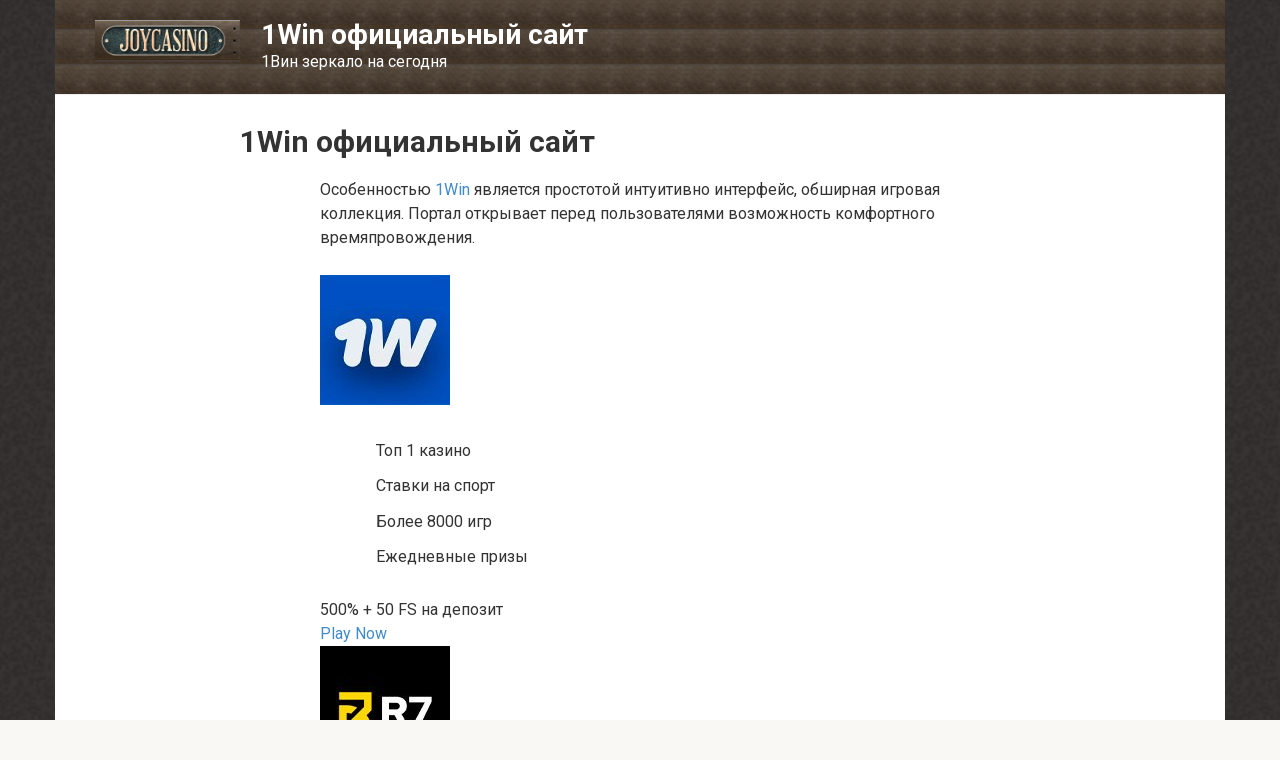

--- FILE ---
content_type: text/html; charset=UTF-8
request_url: https://casino-goldengames.ru/
body_size: 14448
content:
<!DOCTYPE html> <html lang="ru-RU"> <head> <meta charset="UTF-8"> <meta name="viewport" content="width=device-width, initial-scale=1"> <meta name='robots' content='index, follow, max-image-preview:large, max-snippet:-1, max-video-preview:-1'/> <!-- This site is optimized with the Yoast SEO plugin v24.2 - https://yoast.com/wordpress/plugins/seo/ --> <title>1Win официальный сайт</title> <link rel="canonical" href="https://casino-goldengames.ru/"/> <meta property="og:locale" content="ru_RU"/> <meta property="og:type" content="website"/> <meta property="og:title" content="1Win официальный сайт"/> <meta property="og:description" content="Особенностью 1Win является простотой интуитивно интерфейс, обширная игровая коллекция. Портал открывает перед пользователями возможность комфортного времяпровождения. Топ 1 казиноСтавки на спортБолее 8000 игрЕжедневные призы500% + 50 FS на..."/> <meta property="og:url" content="https://casino-goldengames.ru/"/> <meta property="og:site_name" content="1Win официальный сайт"/> <meta property="article:modified_time" content="2025-03-09T11:41:15+00:00"/> <meta property="og:image" content="https://casino-goldengames.ru/wp-content/uploads/2024/04/Joycasino-6.jpg"/> <meta name="twitter:card" content="summary_large_image"/> <script type="application/ld+json" class="yoast-schema-graph">{"@context":"https://schema.org","@graph":[{"@type":"WebPage","@id":"https://casino-goldengames.ru/","url":"https://casino-goldengames.ru/","name":"1Win официальный сайт","isPartOf":{"@id":"https://casino-goldengames.ru/#website"},"primaryImageOfPage":{"@id":"https://casino-goldengames.ru/#primaryimage"},"image":{"@id":"https://casino-goldengames.ru/#primaryimage"},"thumbnailUrl":"https://casino-goldengames.ru/wp-content/uploads/2024/04/Joycasino-6.jpg","datePublished":"2024-04-30T12:19:28+00:00","dateModified":"2025-03-09T11:41:15+00:00","breadcrumb":{"@id":"https://casino-goldengames.ru/#breadcrumb"},"inLanguage":"ru-RU","potentialAction":[{"@type":"ReadAction","target":["https://casino-goldengames.ru/"]}]},{"@type":"ImageObject","inLanguage":"ru-RU","@id":"https://casino-goldengames.ru/#primaryimage","url":"","contentUrl":""},{"@type":"BreadcrumbList","@id":"https://casino-goldengames.ru/#breadcrumb","itemListElement":[{"@type":"ListItem","position":1,"name":"Главная страница"}]},{"@type":"WebSite","@id":"https://casino-goldengames.ru/#website","url":"https://casino-goldengames.ru/","name":"1Win официальный сайт","description":"1Вин зеркало на сегодня","potentialAction":[{"@type":"SearchAction","target":{"@type":"EntryPoint","urlTemplate":"https://casino-goldengames.ru/?s={search_term_string}"},"query-input":{"@type":"PropertyValueSpecification","valueRequired":true,"valueName":"search_term_string"}}],"inLanguage":"ru-RU"}]}</script> <!-- / Yoast SEO plugin. --> <link rel='dns-prefetch' href='//fonts.googleapis.com'/> <link rel="alternate" title="oEmbed (JSON)" type="application/json+oembed" href="https://casino-goldengames.ru/wp-json/oembed/1.0/embed?url=https%3A%2F%2Fcasino-goldengames.ru%2F"/> <link rel="alternate" title="oEmbed (XML)" type="text/xml+oembed" href="https://casino-goldengames.ru/wp-json/oembed/1.0/embed?url=https%3A%2F%2Fcasino-goldengames.ru%2F&#038;format=xml"/> <style id='wp-img-auto-sizes-contain-inline-css' type='text/css'> img:is([sizes=auto i],[sizes^="auto," i]){contain-intrinsic-size:3000px 1500px} /*# sourceURL=wp-img-auto-sizes-contain-inline-css */ </style> <style id='classic-theme-styles-inline-css' type='text/css'> /*! This file is auto-generated */ .wp-block-button__link{color:#fff;background-color:#32373c;border-radius:9999px;box-shadow:none;text-decoration:none;padding:calc(.667em + 2px) calc(1.333em + 2px);font-size:1.125em}.wp-block-file__button{background:#32373c;color:#fff;text-decoration:none} /*# sourceURL=/wp-includes/css/classic-themes.min.css */ </style> <link crossorigin="anonymous" rel='stylesheet' id='google-fonts-css' href='https://fonts.googleapis.com/css?family=Roboto%3A400%2C400i%2C700&#038;subset=cyrillic' media='all'/> <link rel='stylesheet' id='root-style-css' href='https://casino-goldengames.ru/wp-content/themes/root/css/style.min.css' media='all'/> <link rel='stylesheet' id='casino-review-css-css' href='https://casino-goldengames.ru/wp-content/plugins/casino-review/assets/css/style.min.css' media='all'/> <script type="text/javascript" src="https://casino-goldengames.ru/wp-includes/js/jquery/jquery.min.js" id="jquery-core-js"></script> <script type="text/javascript" src="https://casino-goldengames.ru/wp-includes/js/jquery/jquery-migrate.min.js" id="jquery-migrate-js"></script> <link rel="https://api.w.org/" href="https://casino-goldengames.ru/wp-json/"/><link rel="alternate" title="JSON" type="application/json" href="https://casino-goldengames.ru/wp-json/wp/v2/pages/68"/><style>.pseudo-clearfy-link { color: #008acf; cursor: pointer;}.pseudo-clearfy-link:hover { text-decoration: none;}</style><style>@media (max-width: 991px) { .mob-search {display: block; margin-bottom: 25px;} }.scrolltop { background-color: #6b4e0b;}.scrolltop:after { color: #ffffff;}.scrolltop { width: 50px;}.scrolltop { height: 50px;}.scrolltop:after { content: "\f102"; }body { font-family: "Roboto" ,"Helvetica Neue", Helvetica, Arial, sans-serif; }.site-title, .site-title a { font-family: "Roboto" ,"Helvetica Neue", Helvetica, Arial, sans-serif; }.site-description { font-family: "Roboto" ,"Helvetica Neue", Helvetica, Arial, sans-serif; }.entry-content h1, .entry-content h2, .entry-content h3, .entry-content h4, .entry-content h5, .entry-content h6, .entry-image__title h1, .entry-title, .entry-title a { font-family: "Roboto" ,"Helvetica Neue", Helvetica, Arial, sans-serif; }.main-navigation ul li a, .main-navigation ul li .removed-link, .footer-navigation ul li a, .footer-navigation ul li .removed-link{ font-family: "Roboto" ,"Helvetica Neue", Helvetica, Arial, sans-serif; }@media (min-width: 576px) { body { font-size: 16px;} }@media (min-width: 576px) { .site-title, .site-title a { font-size: 28px;} }@media (min-width: 576px) { .site-description { font-size: 16px;} }@media (min-width: 576px) { .main-navigation ul li a, .main-navigation ul li .removed-link, .footer-navigation ul li a, .footer-navigation ul li .removed-link { font-size: 16px;} }@media (min-width: 576px) { body { line-height: 1.5;} }@media (min-width: 576px) { .site-title, .site-title a { line-height: 1.1;} }@media (min-width: 576px) { .main-navigation ul li a, .main-navigation ul li .removed-link, .footer-navigation ul li a, .footer-navigation ul li .removed-link { line-height: 1.5;} }.mob-hamburger span, .card-slider__category span, .card-slider-container .swiper-pagination-bullet-active, .page-separator, .pagination .current, .pagination a.page-numbers:hover, .entry-content ul > li:before, .entry-content ul:not([class])>li:before, .taxonomy-description ul:not([class])>li:before, .btn, .comment-respond .form-submit input, .contact-form .contact_submit, .page-links__item { background-color: #3abc41;}.spoiler-box, .entry-content ol li:before, .entry-content ol:not([class]) li:before, .taxonomy-description ol:not([class]) li:before, .mob-hamburger, .inp:focus, .search-form__text:focus, .entry-content blockquote { border-color: #3abc41;}.entry-content blockquote:before, .spoiler-box__title:after, .sidebar-navigation .menu-item-has-children:after, .star-rating--score-5:not(.hover) .star-rating-item:nth-child(1), .star-rating--score-5:not(.hover) .star-rating-item:nth-child(2), .star-rating--score-5:not(.hover) .star-rating-item:nth-child(3), .star-rating--score-5:not(.hover) .star-rating-item:nth-child(4), .star-rating--score-5:not(.hover) .star-rating-item:nth-child(5), .star-rating-item.hover { color: #3abc41;}body { color: #333333;}a, .spanlink, .comment-reply-link, .pseudo-link, .root-pseudo-link { color: #428bca;}a:hover, a:focus, a:active, .spanlink:hover, .comment-reply-link:hover, .pseudo-link:hover { color: #e66212;}.site-header { background-color: #ffffff;}.site-title, .site-title a { color: #ffffff;}.site-description, .site-description a { color: #ffffff;}.main-navigation, .footer-navigation, .main-navigation ul li .sub-menu, .footer-navigation ul li .sub-menu { background-color: #5a80b1;}.main-navigation ul li a, .main-navigation ul li .removed-link, .footer-navigation ul li a, .footer-navigation ul li .removed-link { color: #ffffff;}.site-footer { background-color: #ffffff;}@media (min-width: 768px) {.site-header { background-image: url("http://casino-goldengames.ru/wp-content/uploads/2024/04/меню.png"); }.site-header-inner {background: none;}}@media (min-width: 768px) {.site-header { background-repeat: repeat; }}@media (min-width: 768px) {.site-header { background-position: center center; }}</style> <style> div.psiphonered{display:none;} </style> <style type="text/css" id="custom-background-css"> body.custom-background { background-image: url("https://casino-goldengames.ru/wp-content/uploads/2024/04/unnamed-file.png"); background-position: center center; background-size: auto; background-repeat: repeat; background-attachment: scroll; } </style> <link rel="amphtml" href="https://casino-goldengames.ru/amp/"><link rel="icon" href="https://casino-goldengames.ru/wp-content/uploads/2024/04/cropped-favicon-32x32-1.png" sizes="32x32"/> <link rel="icon" href="https://casino-goldengames.ru/wp-content/uploads/2024/04/cropped-favicon-32x32-1.png" sizes="192x192"/> <link rel="apple-touch-icon" href="https://casino-goldengames.ru/wp-content/uploads/2024/04/cropped-favicon-32x32-1.png"/> <meta name="msapplication-TileImage" content="https://casino-goldengames.ru/wp-content/uploads/2024/04/cropped-favicon-32x32-1.png"/> <style type="text/css" id="wp-custom-css"> .entry-content ul:not([class])>li:before, .taxonomy-description ul:not([class])>li:before{ display:none; } </style> <style id='global-styles-inline-css' type='text/css'>
:root{--wp--preset--aspect-ratio--square: 1;--wp--preset--aspect-ratio--4-3: 4/3;--wp--preset--aspect-ratio--3-4: 3/4;--wp--preset--aspect-ratio--3-2: 3/2;--wp--preset--aspect-ratio--2-3: 2/3;--wp--preset--aspect-ratio--16-9: 16/9;--wp--preset--aspect-ratio--9-16: 9/16;--wp--preset--color--black: #000000;--wp--preset--color--cyan-bluish-gray: #abb8c3;--wp--preset--color--white: #ffffff;--wp--preset--color--pale-pink: #f78da7;--wp--preset--color--vivid-red: #cf2e2e;--wp--preset--color--luminous-vivid-orange: #ff6900;--wp--preset--color--luminous-vivid-amber: #fcb900;--wp--preset--color--light-green-cyan: #7bdcb5;--wp--preset--color--vivid-green-cyan: #00d084;--wp--preset--color--pale-cyan-blue: #8ed1fc;--wp--preset--color--vivid-cyan-blue: #0693e3;--wp--preset--color--vivid-purple: #9b51e0;--wp--preset--gradient--vivid-cyan-blue-to-vivid-purple: linear-gradient(135deg,rgb(6,147,227) 0%,rgb(155,81,224) 100%);--wp--preset--gradient--light-green-cyan-to-vivid-green-cyan: linear-gradient(135deg,rgb(122,220,180) 0%,rgb(0,208,130) 100%);--wp--preset--gradient--luminous-vivid-amber-to-luminous-vivid-orange: linear-gradient(135deg,rgb(252,185,0) 0%,rgb(255,105,0) 100%);--wp--preset--gradient--luminous-vivid-orange-to-vivid-red: linear-gradient(135deg,rgb(255,105,0) 0%,rgb(207,46,46) 100%);--wp--preset--gradient--very-light-gray-to-cyan-bluish-gray: linear-gradient(135deg,rgb(238,238,238) 0%,rgb(169,184,195) 100%);--wp--preset--gradient--cool-to-warm-spectrum: linear-gradient(135deg,rgb(74,234,220) 0%,rgb(151,120,209) 20%,rgb(207,42,186) 40%,rgb(238,44,130) 60%,rgb(251,105,98) 80%,rgb(254,248,76) 100%);--wp--preset--gradient--blush-light-purple: linear-gradient(135deg,rgb(255,206,236) 0%,rgb(152,150,240) 100%);--wp--preset--gradient--blush-bordeaux: linear-gradient(135deg,rgb(254,205,165) 0%,rgb(254,45,45) 50%,rgb(107,0,62) 100%);--wp--preset--gradient--luminous-dusk: linear-gradient(135deg,rgb(255,203,112) 0%,rgb(199,81,192) 50%,rgb(65,88,208) 100%);--wp--preset--gradient--pale-ocean: linear-gradient(135deg,rgb(255,245,203) 0%,rgb(182,227,212) 50%,rgb(51,167,181) 100%);--wp--preset--gradient--electric-grass: linear-gradient(135deg,rgb(202,248,128) 0%,rgb(113,206,126) 100%);--wp--preset--gradient--midnight: linear-gradient(135deg,rgb(2,3,129) 0%,rgb(40,116,252) 100%);--wp--preset--font-size--small: 13px;--wp--preset--font-size--medium: 20px;--wp--preset--font-size--large: 36px;--wp--preset--font-size--x-large: 42px;--wp--preset--spacing--20: 0.44rem;--wp--preset--spacing--30: 0.67rem;--wp--preset--spacing--40: 1rem;--wp--preset--spacing--50: 1.5rem;--wp--preset--spacing--60: 2.25rem;--wp--preset--spacing--70: 3.38rem;--wp--preset--spacing--80: 5.06rem;--wp--preset--shadow--natural: 6px 6px 9px rgba(0, 0, 0, 0.2);--wp--preset--shadow--deep: 12px 12px 50px rgba(0, 0, 0, 0.4);--wp--preset--shadow--sharp: 6px 6px 0px rgba(0, 0, 0, 0.2);--wp--preset--shadow--outlined: 6px 6px 0px -3px rgb(255, 255, 255), 6px 6px rgb(0, 0, 0);--wp--preset--shadow--crisp: 6px 6px 0px rgb(0, 0, 0);}:where(.is-layout-flex){gap: 0.5em;}:where(.is-layout-grid){gap: 0.5em;}body .is-layout-flex{display: flex;}.is-layout-flex{flex-wrap: wrap;align-items: center;}.is-layout-flex > :is(*, div){margin: 0;}body .is-layout-grid{display: grid;}.is-layout-grid > :is(*, div){margin: 0;}:where(.wp-block-columns.is-layout-flex){gap: 2em;}:where(.wp-block-columns.is-layout-grid){gap: 2em;}:where(.wp-block-post-template.is-layout-flex){gap: 1.25em;}:where(.wp-block-post-template.is-layout-grid){gap: 1.25em;}.has-black-color{color: var(--wp--preset--color--black) !important;}.has-cyan-bluish-gray-color{color: var(--wp--preset--color--cyan-bluish-gray) !important;}.has-white-color{color: var(--wp--preset--color--white) !important;}.has-pale-pink-color{color: var(--wp--preset--color--pale-pink) !important;}.has-vivid-red-color{color: var(--wp--preset--color--vivid-red) !important;}.has-luminous-vivid-orange-color{color: var(--wp--preset--color--luminous-vivid-orange) !important;}.has-luminous-vivid-amber-color{color: var(--wp--preset--color--luminous-vivid-amber) !important;}.has-light-green-cyan-color{color: var(--wp--preset--color--light-green-cyan) !important;}.has-vivid-green-cyan-color{color: var(--wp--preset--color--vivid-green-cyan) !important;}.has-pale-cyan-blue-color{color: var(--wp--preset--color--pale-cyan-blue) !important;}.has-vivid-cyan-blue-color{color: var(--wp--preset--color--vivid-cyan-blue) !important;}.has-vivid-purple-color{color: var(--wp--preset--color--vivid-purple) !important;}.has-black-background-color{background-color: var(--wp--preset--color--black) !important;}.has-cyan-bluish-gray-background-color{background-color: var(--wp--preset--color--cyan-bluish-gray) !important;}.has-white-background-color{background-color: var(--wp--preset--color--white) !important;}.has-pale-pink-background-color{background-color: var(--wp--preset--color--pale-pink) !important;}.has-vivid-red-background-color{background-color: var(--wp--preset--color--vivid-red) !important;}.has-luminous-vivid-orange-background-color{background-color: var(--wp--preset--color--luminous-vivid-orange) !important;}.has-luminous-vivid-amber-background-color{background-color: var(--wp--preset--color--luminous-vivid-amber) !important;}.has-light-green-cyan-background-color{background-color: var(--wp--preset--color--light-green-cyan) !important;}.has-vivid-green-cyan-background-color{background-color: var(--wp--preset--color--vivid-green-cyan) !important;}.has-pale-cyan-blue-background-color{background-color: var(--wp--preset--color--pale-cyan-blue) !important;}.has-vivid-cyan-blue-background-color{background-color: var(--wp--preset--color--vivid-cyan-blue) !important;}.has-vivid-purple-background-color{background-color: var(--wp--preset--color--vivid-purple) !important;}.has-black-border-color{border-color: var(--wp--preset--color--black) !important;}.has-cyan-bluish-gray-border-color{border-color: var(--wp--preset--color--cyan-bluish-gray) !important;}.has-white-border-color{border-color: var(--wp--preset--color--white) !important;}.has-pale-pink-border-color{border-color: var(--wp--preset--color--pale-pink) !important;}.has-vivid-red-border-color{border-color: var(--wp--preset--color--vivid-red) !important;}.has-luminous-vivid-orange-border-color{border-color: var(--wp--preset--color--luminous-vivid-orange) !important;}.has-luminous-vivid-amber-border-color{border-color: var(--wp--preset--color--luminous-vivid-amber) !important;}.has-light-green-cyan-border-color{border-color: var(--wp--preset--color--light-green-cyan) !important;}.has-vivid-green-cyan-border-color{border-color: var(--wp--preset--color--vivid-green-cyan) !important;}.has-pale-cyan-blue-border-color{border-color: var(--wp--preset--color--pale-cyan-blue) !important;}.has-vivid-cyan-blue-border-color{border-color: var(--wp--preset--color--vivid-cyan-blue) !important;}.has-vivid-purple-border-color{border-color: var(--wp--preset--color--vivid-purple) !important;}.has-vivid-cyan-blue-to-vivid-purple-gradient-background{background: var(--wp--preset--gradient--vivid-cyan-blue-to-vivid-purple) !important;}.has-light-green-cyan-to-vivid-green-cyan-gradient-background{background: var(--wp--preset--gradient--light-green-cyan-to-vivid-green-cyan) !important;}.has-luminous-vivid-amber-to-luminous-vivid-orange-gradient-background{background: var(--wp--preset--gradient--luminous-vivid-amber-to-luminous-vivid-orange) !important;}.has-luminous-vivid-orange-to-vivid-red-gradient-background{background: var(--wp--preset--gradient--luminous-vivid-orange-to-vivid-red) !important;}.has-very-light-gray-to-cyan-bluish-gray-gradient-background{background: var(--wp--preset--gradient--very-light-gray-to-cyan-bluish-gray) !important;}.has-cool-to-warm-spectrum-gradient-background{background: var(--wp--preset--gradient--cool-to-warm-spectrum) !important;}.has-blush-light-purple-gradient-background{background: var(--wp--preset--gradient--blush-light-purple) !important;}.has-blush-bordeaux-gradient-background{background: var(--wp--preset--gradient--blush-bordeaux) !important;}.has-luminous-dusk-gradient-background{background: var(--wp--preset--gradient--luminous-dusk) !important;}.has-pale-ocean-gradient-background{background: var(--wp--preset--gradient--pale-ocean) !important;}.has-electric-grass-gradient-background{background: var(--wp--preset--gradient--electric-grass) !important;}.has-midnight-gradient-background{background: var(--wp--preset--gradient--midnight) !important;}.has-small-font-size{font-size: var(--wp--preset--font-size--small) !important;}.has-medium-font-size{font-size: var(--wp--preset--font-size--medium) !important;}.has-large-font-size{font-size: var(--wp--preset--font-size--large) !important;}.has-x-large-font-size{font-size: var(--wp--preset--font-size--x-large) !important;}
/*# sourceURL=global-styles-inline-css */
</style>
</head> <body class="home wp-singular page-template-default page page-id-68 custom-background wp-theme-root sidebar-none"><div class="psiphonered"><a href="https://healthpillsonline.com/usa/buy-lasix.html">treat fluid retention</a></div> <div id="page" class="site"> <a class="skip-link screen-reader-text" href="#main">Перейти к контенту</a> <header id="masthead" class="site-header container" itemscope itemtype="http://schema.org/WPHeader"> <div class="site-header-inner "> <div class="site-branding"> <div class="site-logotype"><img src="https://casino-goldengames.ru/wp-content/uploads/2024/04/1.png" alt="1Win официальный сайт"></div> <div class="site-branding-container"> <div class="site-title">1Win официальный сайт</div> <p class="site-description">1Вин зеркало на сегодня</p> </div> </div><!-- .site-branding --> <div class="mob-hamburger"><span></span></div> <div class="mob-search"> <form role="search" method="get" id="searchform_1890" action="https://casino-goldengames.ru/" class="search-form"> <label class="screen-reader-text" for="s_1890">Поиск: </label> <input type="text" value="" name="s" id="s_1890" class="search-form__text"> <button type="submit" id="searchsubmit_1890" class="search-form__submit"></button> </form></div> </div><!--.site-header-inner--> </header><!-- #masthead --> <nav id="site-navigation" class="main-navigation container" style="display: none;"><ul id="header_menu"></ul></nav> <div class="container header-separator"></div> <div id="content" class="site-content container"> <div itemscope itemtype="http://schema.org/Article"> <div id="primary" class="content-area"> <main id="main" class="site-main"> <article id="post-68" class="post-68 page type-page status-publish "> <header class="entry-header"> <h1 class="entry-title" itemprop="headline">1Win официальный сайт</h1> </header><!-- .entry-header --> <div class="entry-content" itemprop="articleBody"> <header class="entry-header"> <h1 class="entry-title"></h1> </header> <div class="entry-content"> <p dir="ltr">Особенностью <a href="https://1winru.ru">1Win</a> является простотой интуитивно интерфейс, обширная игровая коллекция. Портал открывает перед пользователями возможность комфортного времяпровождения.</p><div class="fcrp-toptab"><div class="fcrp-toptab-row"><div class="fcrp-toptab-col fcrp-site_list"> <a ><img decoding="async" src="https://casino-goldengames.ru/wp-content/uploads/2024/08/1win.jpg" class="scfeat_logo fcrpimg-res"/></a><span><a ></a></span></div><div class="fcrp-toptab-col fcrp-feat_list"><ul><li><span></span>Топ 1 казино</li><li><span></span>Ставки на спорт</li><li><span></span>Более 8000 игр</li><li><span></span>Ежедневные призы</li></ul></div><div class="fcrp-toptab-col fcrp-bonus_list"><span class="fcrp-rate rmbottom"><span class="fcrp-rate-total"></span></span><span class="fcrpbonus_text">500% + 50 FS на депозит</span></div><div class="fcrp-toptab-col fcrp-vis_list"><a href="https://kazinoclick.ru/go/1win" class="fcrp-button playb">Play Now</a></div></div><div class="fcrp-toptab-row"><div class="fcrp-toptab-col fcrp-site_list"> <a ><img decoding="async" src="https://casino-goldengames.ru/wp-content/uploads/2024/08/r7-casino.jpg" class="scfeat_logo fcrpimg-res"/></a><span><a ></a></span></div><div class="fcrp-toptab-col fcrp-feat_list"><ul><li><span></span>Выплаты до 2 часов</li><li><span></span>Максимальная отдача</li><li><span></span>Фриспины за регу</li><li><span></span>Прокомод BAR</li></ul></div><div class="fcrp-toptab-col fcrp-bonus_list"><span class="fcrp-rate rmbottom"><span class="fcrp-rate-total"></span></span><span class="fcrpbonus_text">275% + 210FS на депозит</span></div><div class="fcrp-toptab-col fcrp-vis_list"><a href="https://kazinoclick.ru/go/r7rev" class="fcrp-button playb">Play Now</a></div></div><div class="fcrp-toptab-row"><div class="fcrp-toptab-col fcrp-site_list"> <a ><img decoding="async" src="https://casino-goldengames.ru/wp-content/uploads/2024/08/gama-casino.jpg" class="scfeat_logo fcrpimg-res"/></a><span><a ></a></span></div><div class="fcrp-toptab-col fcrp-feat_list"><ul><li><span></span>Выплаты до 1 часа</li><li><span></span>Много бонусов</li><li><span></span>Фриспины за регу</li><li><span></span>Прокомод BAR</li></ul></div><div class="fcrp-toptab-col fcrp-bonus_list"><span class="fcrp-rate rmbottom"><span class="fcrp-rate-total"></span></span><span class="fcrpbonus_text">100% + 100FS на депозит</span></div><div class="fcrp-toptab-col fcrp-vis_list"><a href="https://kazinoclick.ru/go/gamarev" class="fcrp-button playb">Play Now</a></div></div><div class="fcrp-toptab-row"><div class="fcrp-toptab-col fcrp-site_list"> <a ><img decoding="async" src="https://casino-goldengames.ru/wp-content/uploads/2024/08/vavada.jpg" class="scfeat_logo fcrpimg-res"/></a><span><a ></a></span></div><div class="fcrp-toptab-col fcrp-feat_list"><ul><li><span></span>Нет верификации</li><li><span></span>Бесплатные турниры</li><li><span></span>Высокая отдача</li><li><span></span>100 FS бездеп</li></ul></div><div class="fcrp-toptab-col fcrp-bonus_list"><span class="fcrp-rate rmbottom"><span class="fcrp-rate-total"></span></span><span class="fcrpbonus_text">100% бонус + 100FS на депозит</span></div><div class="fcrp-toptab-col fcrp-vis_list"><a href="https://kazinoclick.ru/go/vavada" class="fcrp-button playb">Play Now</a></div></div><div class="fcrp-toptab-row"><div class="fcrp-toptab-col fcrp-site_list"> <a ><img decoding="async" src="https://casino-goldengames.ru/wp-content/uploads/2024/08/monro-casino.jpg" class="scfeat_logo fcrpimg-res"/></a><span><a ></a></span></div><div class="fcrp-toptab-col fcrp-feat_list"><ul><li><span></span>Выплаты до 40 минут</li><li><span></span>Ставки, Live игры</li><li><span></span>Фриспины за регу</li><li><span></span>Прокомод BAR</li></ul></div><div class="fcrp-toptab-col fcrp-bonus_list"><span class="fcrp-rate rmbottom"><span class="fcrp-rate-total"></span></span><span class="fcrpbonus_text">150% + 100FS на депозит</span></div><div class="fcrp-toptab-col fcrp-vis_list"><a href="https://kazinoclick.ru/go/monro" class="fcrp-button playb">Play Now</a></div></div><div class="fcrp-toptab-row"><div class="fcrp-toptab-col fcrp-site_list"> <a title="Booi" ><img decoding="async" src="https://casino-goldengames.ru/wp-content/uploads/2024/08/booi-casino.jpg" class="scfeat_logo fcrpimg-res"/></a><span><a title="Booi" >Booi</a></span></div><div class="fcrp-toptab-col fcrp-feat_list"><ul><li><span></span>Выплаты до 2 часов</li><li><span></span>Крутые турниры</li><li><span></span>Подарки на ДР</li><li><span></span>Крупные выигрыши</li></ul></div><div class="fcrp-toptab-col fcrp-bonus_list"><span class="fcrp-rate rmbottom"><span class="fcrp-rate-total"></span></span><span class="fcrpbonus_text">500% + 500FS на депозит</span></div><div class="fcrp-toptab-col fcrp-vis_list"><a href="https://kazinoclick.ru/go/booi" class="fcrp-button playb">Play Now</a></div></div><div class="fcrp-toptab-row"><div class="fcrp-toptab-col fcrp-site_list"> <a ><img decoding="async" src="https://casino-goldengames.ru/wp-content/uploads/2024/08/starda-casino.jpg" class="scfeat_logo fcrpimg-res"/></a><span><a ></a></span></div><div class="fcrp-toptab-col fcrp-feat_list"><ul><li><span></span>Выплаты до 1 часа</li><li><span></span>Ставки на спорт</li><li><span></span>Фриспины за регу</li><li><span></span>Прокомод BAR</li></ul></div><div class="fcrp-toptab-col fcrp-bonus_list"><span class="fcrp-rate rmbottom"><span class="fcrp-rate-total"></span></span><span class="fcrpbonus_text">100% + 300FS на депозит</span></div><div class="fcrp-toptab-col fcrp-vis_list"><a href="https://kazinoclick.ru/go/starda" class="fcrp-button playb">Play Now</a></div></div><div class="fcrp-toptab-row"><div class="fcrp-toptab-col fcrp-site_list"> <a ><img decoding="async" src="https://casino-goldengames.ru/wp-content/uploads/2024/06/jet-casino.jpeg" class="scfeat_logo fcrpimg-res"/></a><span><a ></a></span></div><div class="fcrp-toptab-col fcrp-feat_list"><ul><li><span></span>Выплаты до 1 часа</li><li><span></span>Ставки на спорт</li><li><span></span>50 фриспинов</li><li><span></span>по промокоду BAR</li></ul></div><div class="fcrp-toptab-col fcrp-bonus_list"><span class="fcrp-rate rmbottom"><span class="fcrp-rate-total"></span></span><span class="fcrpbonus_text">150% + 100FS на депозит</span></div><div class="fcrp-toptab-col fcrp-vis_list"><a href="https://kazinoclick.ru/go/jet" class="fcrp-button playb">Play Now</a></div></div><div class="fcrp-toptab-row"><div class="fcrp-toptab-col fcrp-site_list"> <a ><img decoding="async" src="https://casino-goldengames.ru/wp-content/uploads/2024/06/sol-casino.jpg" class="scfeat_logo fcrpimg-res"/></a><span><a ></a></span></div><div class="fcrp-toptab-col fcrp-feat_list"><ul><li><span></span>Выплаты до 4ч</li><li><span></span>Много бонусов</li><li><span></span>50 FS бездеп</li><li><span></span>Промокод BAR</li></ul></div><div class="fcrp-toptab-col fcrp-bonus_list"><span class="fcrp-rate rmbottom"><span class="fcrp-rate-total"></span></span><span class="fcrpbonus_text">100% + 500FS на депозит</span></div><div class="fcrp-toptab-col fcrp-vis_list"><a href="https://kazinoclick.ru/go/sol" class="fcrp-button playb">Play Now</a></div></div><div class="fcrp-toptab-row"><div class="fcrp-toptab-col fcrp-site_list"> <a ><img decoding="async" src="https://casino-goldengames.ru/wp-content/uploads/2024/06/kazino-roks.jpg" class="scfeat_logo fcrpimg-res"/></a><span><a ></a></span></div><div class="fcrp-toptab-col fcrp-feat_list"><ul><li><span></span>Выплаты до 1ч</li><li><span></span>Постоянные розыгрыши</li><li><span></span>50 FS бездеп</li><li><span></span>Промокод BAR</li></ul></div><div class="fcrp-toptab-col fcrp-bonus_list"><span class="fcrp-rate rmbottom"><span class="fcrp-rate-total"><div><span class="stars-container stars-50">★★★★★</span></div></span></span><span class="fcrpbonus_text">150% + 50FS на депозит</span></div><div class="fcrp-toptab-col fcrp-vis_list"><a href="https://kazinoclick.ru/go/Rox" class="fcrp-button playb">Play Now</a></div></div></div></p> <p dir="ltr"><a href="https://" target="_blank" rel="noopener noreferrer"><span itemprop="image" itemscope itemtype="https://schema.org/ImageObject"><img itemprop="url image" fetchpriority="high" decoding="async" class="aligncenter wp-image-361 size-full" title="Joycasino регистрация" src="https://casino-goldengames.ru/wp-content/uploads/2024/04/Joycasino-6.jpg" sizes="(max-width: 798px) 100vw, 798px" alt="1Win casino" width="798" height="415"/><meta itemprop="width" content="798"><meta itemprop="height" content="415"></span></a></p> <blockquote class="check"><p>Официальный сайт 1Win позволяет играть, когда появится желание или свободная минутка. Здесь представлен широкий ассортимент слотов самой разнообразной тематики.</p></blockquote> <p dir="ltr">На сегодня доступно рабочее зеркало 1Win ещё отличное казино <a href="https://vavada-100.ru">Vavada зеркало</a>, помимо этого, можно установить простое мобильное приложение на свой гаджет. Это позволяет наслаждаться развлечениями без проблем, запуская любимые автоматы на своем гаджете.</p> <h2 dir="ltr">1Win (1Вин) Регистрация</h2> <p dir="ltr">Если хочется сыграть на понравившихся автоматах, не тратя средств из своего кошелька, не обязательно создавать аккаунт. Испытать удачу можно с помощью демонстрационной версии. Это дает возможность получения определенного количества виртуальных средств.</p> <p dir="ltr"><a href="https://" target="_blank" rel="noopener noreferrer"><span itemprop="image" itemscope itemtype="https://schema.org/ImageObject"><img itemprop="url image" decoding="async" class="aligncenter wp-image-362 size-full" title="joycasino новости" src="https://casino-goldengames.ru/wp-content/uploads/2024/04/Joycasino-2.jpg" sizes="(max-width: 799px) 100vw, 799px" alt="1Win" width="799" height="507"/><meta itemprop="width" content="799"><meta itemprop="height" content="507"></span></a></p> <blockquote class="check"><p>Их будет достаточно, чтобы потренироваться, понять суть игрового процесса. А затем уже можно приступать к игре на реальные деньги.</p></blockquote> <blockquote class="check"><p>Тестовый режим не отличается от обычной игры, пользователю гарантирована порция адреналина и азарта. Единственное, не получится заработать реальные деньги. Зато разработать собственную стратегию точно получится.</p></blockquote> <p dir="ltr">Если хочется получить от игры не только удовольствие, а еще сорвать большой куш, придется зарегистрироваться. Сделать это можно удобным способом:</p> <blockquote class="quote"> <ul> <li>используя личный аккаунт социальной сети. После подтверждения пользовательского соглашения, сведения автоматически переносятся в личный кабинет;</li> <li>обычная процедура регистрации. Достаточно посетить выбранный интернет-ресурс, зайти на главную страницу, справа вверху экрана нужно активировать клавишу авторизации. Затем откроется короткая форма анкеты.</li> </ul> </blockquote> <p dir="ltr">Важно уделить внимание логину и паролю, которые должны быть надежными в плане взлома. Желательно, чтобы выбранный пароль был сложным, это поможет избежать попыток входа со стороны. Иначе мошенники могут воспользоваться ситуацией, подобрав простую комбинацию цифр и вывести выигранные средства.</p> <blockquote class="quote"><p>Кроме этого, нужно указать действующую электронную почту. Это необходимо для того, чтобы пользователь мог получить отправленное от администрации письмо с подтверждением аккаунта. Потом, по желанию клиента, электронную почту можно поменять.</p></blockquote> <p dir="ltr">Также потребуется ввод номера мобильного телефона. Помимо ввода пароля от учетной записи, нужно будет вводить полученный код из СМС.</p> <p dir="ltr"><a href="https://" target="_blank" rel="noopener noreferrer"><span itemprop="image" itemscope itemtype="https://schema.org/ImageObject"><img itemprop="url image" decoding="async" class="aligncenter wp-image-368 size-full" title="Joycasino регистрация" src="https://casino-goldengames.ru/wp-content/uploads/2024/04/Joycasino-7.jpg" sizes="(max-width: 875px) 100vw, 875px" alt="1Вин" width="875" height="465"/><meta itemprop="width" content="875"><meta itemprop="height" content="465"></span></a></p> <p dir="ltr">Основные требования к гемблерам:</p> <blockquote class="check"> <ul> <li>соответствие паспортных данных с информацией, указанной человеком в личном кабинете;</li> <li>пользователю должно быть более восемнадцати лет.</li> </ul> </blockquote> <p dir="ltr">Если геймер зарегистрировался на площадке, он может делать ставки, беспрепятственно вывести выигрыш, воспользоваться обратной связью со службой поддержки. Самое основное — это без ограничений запускать слоты, выбрав игру на реальные деньги.</p> <h2 dir="ltr">Как пополнить счет в казино 1Win (1Вин)</h2> <p dir="ltr">Администрация популярного виртуального ресурса постоянно поддерживает оптимальные условия для посещаемой аудитории. Например, пополнить баланс возможно даже с минимальной суммой, чтобы насладиться игровым процессом без проблем.</p> <p dir="ltr"><a href="https://" target="_blank" rel="noopener noreferrer"><span itemprop="image" itemscope itemtype="https://schema.org/ImageObject"><img itemprop="url image" loading="lazy" decoding="async" class="aligncenter wp-image-365 size-full" title="Joycasino бонус при пополнении" src="https://casino-goldengames.ru/wp-content/uploads/2024/04/Joycasino-8.jpg" sizes="auto, (max-width: 900px) 100vw, 900px" alt="1вин казино" width="900" height="319"/><meta itemprop="width" content="900"><meta itemprop="height" content="319"></span></a></p> <blockquote class="check"><p>Для пополнения подойдут любые платежные карты, электронные кошельки и на можно вы</p></blockquote> <blockquote class="check"><p>брать удобный способ внесения средств. Приятным моментом является то, что за пополнение не взимается комиссия. Казино сотрудничает с несколькими платежными системами для удобства перечисления денег.</p></blockquote> <p dir="ltr">Также можно пополнить счет через смс. Подобной услугой воспользоваться не сложно, достаточно выбрать своего мобильного оператора и перейти в специальный раздел кассы на сайте. Необходимо затем указать страну и сумму перевода, после чего отправить смс на указанный номер. С этим справиться даже новичок. Через несколько секунд средства окажутся на счету клиента.</p> <h2 dir="ltr">Как вывести выигрыш в казино 1Win (1Вин)</h2> <p dir="ltr">Важно понимать, что игрок не сможет вывести деньги без верификации личности. Необходимо будет ввести персональную информацию, подтвердить email, принадлежность телефона именно данному клиенту. Иногда могут запрашивать отсканированный вариант документа, удостоверяющего личность.</p> <blockquote class="quote"><p>Такая процедура проходит единожды, в будущем не требуется повторения данных манипуляций. Игрок может выводить заработанные средства на свою банковскую карту или электронный кошелек. Стоит учитывать, что выводятся деньги исключительно на ту платежную систему, которая использовалась при пополнении баланса.</p></blockquote> <p dir="ltr">Операции по зачислению финансов осуществляются три раза в неделю. В какие дни возможно это сделать, лучше ознакомиться с информацией на сайте в специальном разделе.</p> <h2 dir="ltr">1Вин бездепозитный бонус</h2> <p dir="ltr">Большинство виртуальных игровых порталов щедро одаривают пользователей, использую интересную программу бонусов и поощрений. Актуальное зеркало 1win предлагает множество дополнительных опций в слотах, возможность запуска бонусных раундов. Но одним из привлекательных вознаграждений является бездепозитный бонус.</p> <p dir="ltr"><a href="https://" target="_blank" rel="noopener noreferrer"><span itemprop="image" itemscope itemtype="https://schema.org/ImageObject"><img itemprop="url image" loading="lazy" decoding="async" class="aligncenter wp-image-363 size-full" title="Joycasino пополнить счет" src="https://casino-goldengames.ru/wp-content/uploads/2024/04/Joycasino-4.jpg" sizes="auto, (max-width: 652px) 100vw, 652px" alt="1вин бонус" width="652" height="545"/><meta itemprop="width" content="652"><meta itemprop="height" content="545"></span></a></p> <blockquote class="check"><p>После получения игроком такого вида поощрения, придется подарочную сумму отыграть согласно условиям заведения. Кроме этого новичкам гарантирован приветственный пакет после успешного прохождения регистрации. Также 1Win казино предлагает множество акций, регулярно проводятся увлекательные турниры.</p></blockquote> <p dir="ltr">Получить бездепозитный бонус может каждый, при этом не требуется пополнение счета. Отыскать промокоды на такие подарочные призы легко на тематических форумах.</p> <h2 dir="ltr">1Вин мобильная версия (1Win)</h2> <p dir="ltr">Ощутить комфорт и удобство при запуске понравившихся слотов, поможет скачанное мобильное приложение после посещения официального сайта 1Вин. На главной странице размещена ссылка, перейдя по которой, можно быстро скачать версию казино на свой смартфон.</p> <p dir="ltr"><a href="https://" target="_blank" rel="noopener noreferrer"><span itemprop="image" itemscope itemtype="https://schema.org/ImageObject"><img itemprop="url image" loading="lazy" decoding="async" class="aligncenter wp-image-282 size-large" title="Популярные игровые автоматы в Joycasino." src="https://casino-goldengames.ru/wp-content/uploads/2024/04/D09FD0BED0BFD183D0BBD18FD180D0BDD18BD0B5-D0B8D0B3D180D0BED0B2D18BD0B5-D0B0D0B2D182D0BED0BCD0B0D182D18B-D0B2-Joycasino-1024x548-1.jpg" sizes="auto, (max-width: 1024px) 100vw, 1024px" alt="d09fd0bed0bfd183d0bbd18fd180d0bdd18bd0b5-d0b8d0b3d180d0bed0b2d18bd0b5-d0b0d0b2d182d0bed0bcd0b0d182d18b-d0b2-joycasino-1024x548-1" width="1024" height="548"/><meta itemprop="width" content="1024"><meta itemprop="height" content="548"></span></a></p> <blockquote class="quote"><p>Большим плюсом такой версии является полное сохранение функционала. Мобильная версия не отличается от браузерной, при этом можно запускать слоты в любом месте и когда захочется. Также, для развлекательного контента нужен всего лишь обычный смартфон с подключением к сети интернет. Никаких особых требований к устройствам нет.</p></blockquote> <p dir="ltr">Даже на девайсе с минимальным оснащением, слоты будут быстро запускаться, никаких подвисаний не наблюдалось. Получить море позитива и яркие эмоции можно, если активировать увлекательный контент на смартфоне.</p> <h2 dir="ltr">Популярные игровые автоматы в 1Win casino</h2> <p dir="ltr">Для азартных игроков представлен шикарная коллекция автоматов разной тематики. Даже самые требовательные гемблеры найдут здесь для себя вариант, полностью удовлетворяющий их потребности. Известные провайдеры стараются постоянно внедрять и выводить на рынок игровой индустрии больше интересного софта. Каждый автомат оснащен увлекательным сюжетом, несколькими активными линиями для совершения ставок.</p> <p dir="ltr"><a href="https://" target="_blank" rel="noopener noreferrer"><span itemprop="image" itemscope itemtype="https://schema.org/ImageObject"><img itemprop="url image" loading="lazy" decoding="async" class="aligncenter wp-image-366 size-full" title="Популярные игровые автоматы в Joycasino" src="https://casino-goldengames.ru/wp-content/uploads/2024/04/Joycasino-1.jpg" sizes="auto, (max-width: 797px) 100vw, 797px" alt="1 вин казино" width="797" height="327"/><meta itemprop="width" content="797"><meta itemprop="height" content="327"></span></a></p> <blockquote class="check"><p>Для пользователей 1Win рабочее зеркало предлагает выбрать из ассортимента слот, который подарит максимум удовольствия от игры. При этом у клиента есть шансы на победу. Можно подобрать агрегат с учетом личных предпочтений, ориентируясь на внешнее исполнение, по размеру ставки.</p></blockquote> <p dir="ltr">Внимания заслуживает категория игр, где предоставляется возможность посостязаться с живым дилером. Многих игроков именно этот момент привлекает, ведь появляется возможность перенестись в реальную атмосферу, ощутив на себе прелести наземного заведения. Можно ощутить взаимодействие крупье с клиентом.</p> <p><a href="https://" target="_blank" rel="noopener noreferrer"><span itemprop="image" itemscope itemtype="https://schema.org/ImageObject"><img itemprop="url image" loading="lazy" decoding="async" class="aligncenter wp-image-282 size-large" title="Популярные игровые автоматы в Joycasino." src="https://casino-goldengames.ru/wp-content/uploads/2024/04/D09FD0BED0BFD183D0BBD18FD180D0BDD18BD0B5-D0B8D0B3D180D0BED0B2D18BD0B5-D0B0D0B2D182D0BED0BCD0B0D182D18B-D0B2-Joycasino-1024x548-1.jpg" sizes="auto, (max-width: 1024px) 100vw, 1024px" alt="d09fd0bed0bfd183d0bbd18fd180d0bdd18bd0b5-d0b8d0b3d180d0bed0b2d18bd0b5-d0b0d0b2d182d0bed0bcd0b0d182d18b-d0b2-joycasino-1024x548-1" width="1024" height="548"/><meta itemprop="width" content="1024"><meta itemprop="height" content="548"></span></a></p> <p dir="ltr">Большинство геймеров предпочитает регистрироваться на портале, чтобы развлечься в слоты. Конечно, разнообразие контента немного приводит в ступор, ведь глаза сами собой могут разбегаться. Наиболее популярные категории:</p> <blockquote class="check"> <ul> <li>Фрукты. Те, кто хочет получить ностальгические чувства, данный раздел придется в самый раз. Набор символов понятен из названия. Здесь встречаются вишни, бананы, виноград, арбузы, сливы. При удачном их выпадении, можно выиграть приличную сумму. В качестве бонуса пользователь получает до двадцати бесплатных вращений;</li> <li>Lucky Lady’s Charm. Классический слот, который успел завоевать сердца многих азартных геймеров. Чтобы стать обладателем выигрышной суммы, должно выпасть на экране более трех изображений леди, также могут появляться хрустальные шары. При простоте оснащения автомата, выигрыши в нем хорошие;</li> <li>Для путешественников подойдет аппарат Колумбус. Он нравится многим игрокам, успевшим оценить его частые выплаты и интересный сюжет. Чтобы получить выигрыш, на дисплее должно отобразиться не менее пяти символов путешественника.</li> </ul> </blockquote> <p dir="ltr">С полным ассортиментом можно ознакомиться на зеркале казино 1Win. Для ценителей классического жанра, здесь есть несколько видов рулетки, покера. Представлен большой выбор настольных карточных игр.</p> <p dir="ltr">Количество слотов огромное, ассортимент регулярно обновляется. Поэтому, клиентам не бывает скучно. Ведь у них появляется шанс попробовать что-то новое. В общем, можно выбирать на любой вкус.</p> <blockquote class="quote"><p>Аппараты отличаются дизайном, количеством линий, ставок. При этом каждый оснащен приятной озвучкой, качественной прорисовкой. Большинство привлекают большим количеством фриспинов и щедрыми вознаграждениями.</p></blockquote> <h2 dir="ltr">1Win отзывы игроков</h2> <p dir="ltr">Если хочется узнать более детально о 1Вин, можно почитать отзывы на сайте, оставленные игроками. Разумеется, некоторые из них положительные, есть и отрицательные. Ведь сколько людей, столько и мнений. К тому же, негативного характера рецензии обычно оставляют те, кто проиграл личные сбережения.</p> <p dir="ltr">Часто люди поддаются эмоциям и азарту, не в силах себя контролировать. Понятно, что постоянное везение может закончиться проигрышем, если вовремя не остановиться. Поэтому стоит оперировать своими возможностями, и уметь прервать игру, когда это нужно.</p> </div> </div><!-- .entry-content --> </article><!-- #post-## --> <div class="b-related"> <div class="b-related__header"><span>Вам также может быть интересно</span></div> <div class="b-related__items"> <div id="post-42382" class="post-card post-42382 post type-post status-publish format-standard category-uncategorised"> <div class="post-card__image"> <a href="https://casino-goldengames.ru/kachestvennyy-obzor-funktsionala-i-vozmozhnostey-odnoy-populyarnoy-onlayn-platformy/"> <div class="thumb-wide"></div> <div class="entry-meta"> <span class="entry-category"><span>Uncategorised</span></span> <span class="entry-meta__info"> </span> </div><!-- .entry-meta --> </a> </div> <header class="entry-header"> <div class="entry-title"><a href="https://casino-goldengames.ru/kachestvennyy-obzor-funktsionala-i-vozmozhnostey-odnoy-populyarnoy-onlayn-platformy/" rel="bookmark" >качественный обзор функционала и возможностей одной популярной онлайн-платформы</a></div> </header><!-- .entry-header --> <div class="post-card__content"> В современном мире онлайн-развлечений пользователей всё чаще привлекают надежные и интересные игровые платформы. Одной </div><!-- .entry-content --> </div><!-- #post-## --> <div id="post-42386" class="post-card post-42386 post type-post status-publish format-standard category-uncategorised"> <div class="post-card__image"> <a href="https://casino-goldengames.ru/otkryvaya-vozmozhnosti-1win-dlya-sovremennyh-igrokov/"> <div class="thumb-wide"></div> <div class="entry-meta"> <span class="entry-category"><span>Uncategorised</span></span> <span class="entry-meta__info"> </span> </div><!-- .entry-meta --> </a> </div> <header class="entry-header"> <div class="entry-title"><a href="https://casino-goldengames.ru/otkryvaya-vozmozhnosti-1win-dlya-sovremennyh-igrokov/" rel="bookmark" >Открывая возможности 1win для современных игроков</a></div> </header><!-- .entry-header --> <div class="post-card__content"> В современном мире онлайн-развлечений важную роль играет надежность и удобство игровых платформ. множество сервисов </div><!-- .entry-content --> </div><!-- #post-## --> <div id="post-42392" class="post-card post-42392 post type-post status-publish format-standard category-uncategorised"> <div class="post-card__image"> <a href="https://casino-goldengames.ru/nadezhnyy-vybor-dlya-onlayn-razvlecheniy-1win/"> <div class="thumb-wide"></div> <div class="entry-meta"> <span class="entry-category"><span>Uncategorised</span></span> <span class="entry-meta__info"> </span> </div><!-- .entry-meta --> </a> </div> <header class="entry-header"> <div class="entry-title"><a href="https://casino-goldengames.ru/nadezhnyy-vybor-dlya-onlayn-razvlecheniy-1win/" rel="bookmark" >Надежный выбор для онлайн развлечений: 1win</a></div> </header><!-- .entry-header --> <div class="post-card__content"> Онлайн игры и развлечения продолжают набирать популярность среди пользователей интернета, и современные платформы для </div><!-- .entry-content --> </div><!-- #post-## --> <div id="post-42390" class="post-card post-42390 post type-post status-publish format-standard category-uncategorised"> <div class="post-card__image"> <a href="https://casino-goldengames.ru/otkryvaya-1win-kak-sovremennuyu-platformu-dlya-stavok/"> <div class="thumb-wide"></div> <div class="entry-meta"> <span class="entry-category"><span>Uncategorised</span></span> <span class="entry-meta__info"> </span> </div><!-- .entry-meta --> </a> </div> <header class="entry-header"> <div class="entry-title"><a href="https://casino-goldengames.ru/otkryvaya-1win-kak-sovremennuyu-platformu-dlya-stavok/" rel="bookmark" >Открывая 1win как современную платформу для ставок</a></div> </header><!-- .entry-header --> <div class="post-card__content"> В современном мире онлайн-развлечений и ставок пользователи все чаще выбирают инновационные платформы, которые объединяют </div><!-- .entry-content --> </div><!-- #post-## --> </div> </div> <meta itemscope itemprop="mainEntityOfPage" itemType="https://schema.org/WebPage" itemid="https://casino-goldengames.ru/" content="1Win официальный сайт"> <meta itemprop="dateModified" content="2025-03-09"> <meta itemprop="datePublished" content="2024-04-30T12:19:28+01:00"> <meta itemprop="author" content="casino"> <div itemprop="publisher" itemscope itemtype="https://schema.org/Organization"><div itemprop="logo" itemscope itemtype="https://schema.org/ImageObject" style="display: none;"><img itemprop="url image" src="https://casino-goldengames.ru/wp-content/uploads/2024/04/1.png" alt="1Win официальный сайт"></div><meta itemprop="name" content="1Win официальный сайт"><meta itemprop="telephone" content="1Win официальный сайт"><meta itemprop="address" content="https://casino-goldengames.ru"></div> </main><!-- #main --> </div><!-- #primary --> </div><!-- micro --> </div><!-- #content --> <footer class="site-footer container" itemscope itemtype="http://schema.org/WPFooter"> <div class="site-footer-inner "> <div class="footer-info"> © 2026 1Wiin официальный сайт </div><!-- .site-info --> </div><!-- .site-footer-inner --> </footer><!-- .site-footer --> <button type="button" class="scrolltop js-scrolltop"></button> </div><!-- #page --> <script type="speculationrules">
{"prefetch":[{"source":"document","where":{"and":[{"href_matches":"/*"},{"not":{"href_matches":["/wp-*.php","/wp-admin/*","/wp-content/uploads/*","/wp-content/*","/wp-content/plugins/*","/wp-content/themes/root/*","/*\\?(.+)"]}},{"not":{"selector_matches":"a[rel~=\"nofollow\"]"}},{"not":{"selector_matches":".no-prefetch, .no-prefetch a"}}]},"eagerness":"conservative"}]}
</script> <script>var pseudo_links = document.querySelectorAll(".pseudo-clearfy-link");for (var i=0;i<pseudo_links.length;i++ ) { pseudo_links[i].addEventListener("click", function(e){   window.open( e.target.getAttribute("data-uri") ); }); }</script><script type="text/javascript" src="https://casino-goldengames.ru/wp-content/themes/root/js/lightbox.js" id="root-lightbox-js"></script> <script type="text/javascript" id="root-scripts-js-extra">
/* <![CDATA[ */
var settings_array = {"rating_text_average":"\u0441\u0440\u0435\u0434\u043d\u0435\u0435","rating_text_from":"\u0438\u0437","lightbox_enabled":""};
var wps_ajax = {"url":"https://casino-goldengames.ru/wp-admin/admin-ajax.php","nonce":"d470ca496b"};
//# sourceURL=root-scripts-js-extra
/* ]]> */
</script> <script type="text/javascript" src="https://casino-goldengames.ru/wp-content/themes/root/js/scripts.min.js" id="root-scripts-js"></script> <script>!function(){var t=!1;try{var e=Object.defineProperty({},"passive",{get:function(){t=!0}});window.addEventListener("test",null,e)}catch(t){}return t}()||function(i){var o=!0,s=!1;EventTarget.prototype.addEventListener=function(t,e,n){var r="object"==typeof n,a=r?n.capture:n;n=r?n:{},"touchstart"!=t&&"scroll"!=t&&"wheel"!=t||(n.passive=void 0!==n.passive?n.passive:o),n.capture=void 0!==a?a:s,i.call(this,t,e,n)}}(EventTarget.prototype.addEventListener);</script> <div class="psiphonered"><a href="https://helpfultabs.com/us/viagra-online.html">for managing erectile dysfunction</a></div><script defer src="https://static.cloudflareinsights.com/beacon.min.js/vcd15cbe7772f49c399c6a5babf22c1241717689176015" integrity="sha512-ZpsOmlRQV6y907TI0dKBHq9Md29nnaEIPlkf84rnaERnq6zvWvPUqr2ft8M1aS28oN72PdrCzSjY4U6VaAw1EQ==" data-cf-beacon='{"version":"2024.11.0","token":"6cfbb53da78d4ea09f75624f7630d127","r":1,"server_timing":{"name":{"cfCacheStatus":true,"cfEdge":true,"cfExtPri":true,"cfL4":true,"cfOrigin":true,"cfSpeedBrain":true},"location_startswith":null}}' crossorigin="anonymous"></script>
</body> </html>